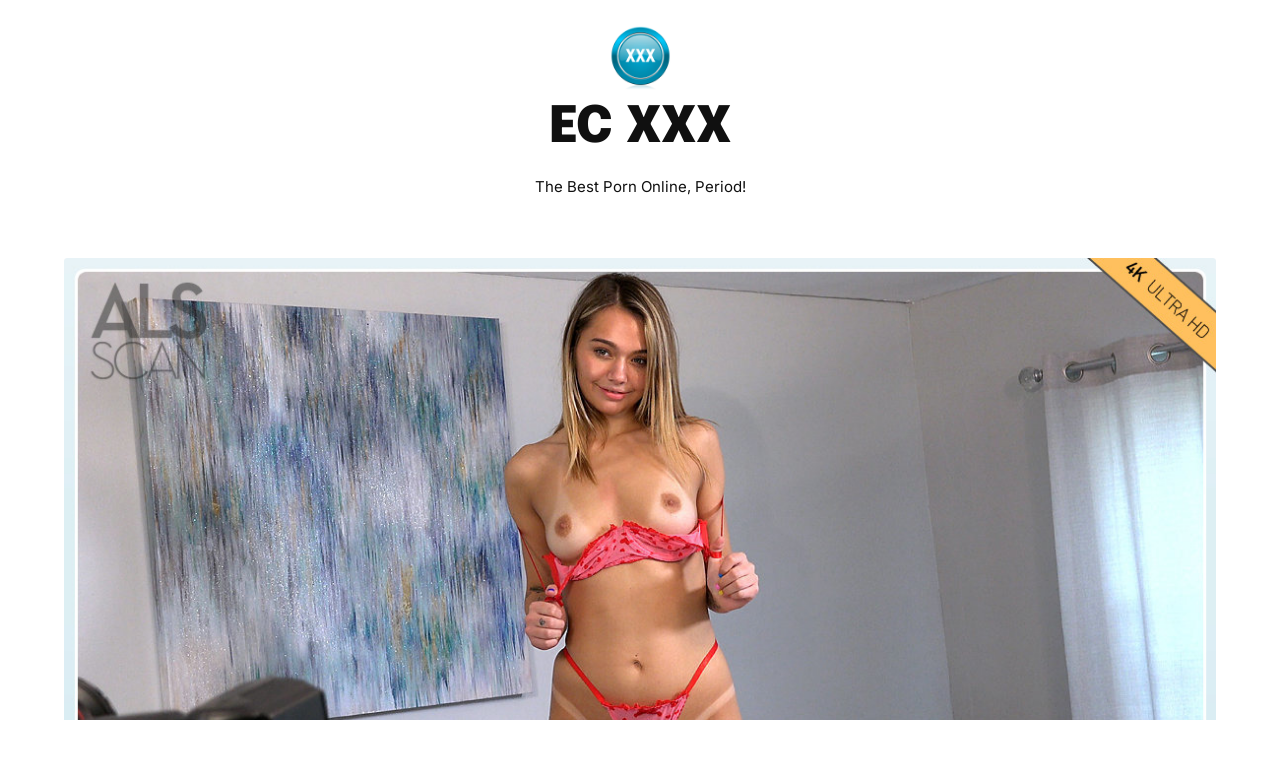

--- FILE ---
content_type: text/html; charset=UTF-8
request_url: https://elitecollision.net/mia-kay-polka-hearted-bts-alsscan-com-full-porn-video-2024/
body_size: 16508
content:
<!doctype html>
<html lang="en-US" prefix="og: https://ogp.me/ns#">

<head>
	<meta name="google-site-verification" content="ftJxolYRsyDEknAPwTKqvLgekHOciPOnihVEjvLefSQ" />
	<meta charset="UTF-8">
	<meta name="viewport" content="width=device-width, initial-scale=1">
	<link rel="profile" href="https://gmpg.org/xfn/11">
	<script type="text/javascript">
/* <![CDATA[ */
(()=>{var e={};e.g=function(){if("object"==typeof globalThis)return globalThis;try{return this||new Function("return this")()}catch(e){if("object"==typeof window)return window}}(),function({ampUrl:n,isCustomizePreview:t,isAmpDevMode:r,noampQueryVarName:o,noampQueryVarValue:s,disabledStorageKey:i,mobileUserAgents:a,regexRegex:c}){if("undefined"==typeof sessionStorage)return;const d=new RegExp(c);if(!a.some((e=>{const n=e.match(d);return!(!n||!new RegExp(n[1],n[2]).test(navigator.userAgent))||navigator.userAgent.includes(e)})))return;e.g.addEventListener("DOMContentLoaded",(()=>{const e=document.getElementById("amp-mobile-version-switcher");if(!e)return;e.hidden=!1;const n=e.querySelector("a[href]");n&&n.addEventListener("click",(()=>{sessionStorage.removeItem(i)}))}));const g=r&&["paired-browsing-non-amp","paired-browsing-amp"].includes(window.name);if(sessionStorage.getItem(i)||t||g)return;const u=new URL(location.href),m=new URL(n);m.hash=u.hash,u.searchParams.has(o)&&s===u.searchParams.get(o)?sessionStorage.setItem(i,"1"):m.href!==u.href&&(window.stop(),location.replace(m.href))}({"ampUrl":"https:\/\/elitecollision.net\/mia-kay-polka-hearted-bts-alsscan-com-full-porn-video-2024\/?amp=1","noampQueryVarName":"noamp","noampQueryVarValue":"mobile","disabledStorageKey":"amp_mobile_redirect_disabled","mobileUserAgents":["Mobile","Android","Silk\/","Kindle","BlackBerry","Opera Mini","Opera Mobi"],"regexRegex":"^\\/((?:.|\n)+)\\/([i]*)$","isCustomizePreview":false,"isAmpDevMode":false})})();
/* ]]> */
</script>

<!-- Search Engine Optimization by Rank Math - https://rankmath.com/ -->
<title>Mia Kay – Polka Hearted BTS – AlsScan.com - EC XXX</title>
<meta name="description" content="Mia Kay – Polka Hearted BTS – AlsScan.com Yet Another AlsScan Mia Kay Porn Update. See it first on EliteCollision.net Pornstars &gt; Mia Kay Channel &gt; Als"/>
<meta name="robots" content="index, follow, max-snippet:-1, max-video-preview:-1, max-image-preview:large"/>
<link rel="canonical" href="https://elitecollision.net/mia-kay-polka-hearted-bts-alsscan-com-full-porn-video-2024/" />
<meta property="og:locale" content="en_US" />
<meta property="og:type" content="article" />
<meta property="og:title" content="Mia Kay – Polka Hearted BTS – AlsScan.com - EC XXX" />
<meta property="og:description" content="Mia Kay – Polka Hearted BTS – AlsScan.com Yet Another AlsScan Mia Kay Porn Update. See it first on EliteCollision.net Pornstars &gt; Mia Kay Channel &gt; Als" />
<meta property="og:url" content="https://elitecollision.net/mia-kay-polka-hearted-bts-alsscan-com-full-porn-video-2024/" />
<meta property="og:site_name" content="Elite Collision XXX" />
<meta property="article:tag" content="Upcoming &amp; New Porn" />
<meta property="article:section" content="Als Scan" />
<meta property="og:image" content="https://elitecollision.net/wp-content/uploads/2024/03/wide_0A1F48B35280AC446539EA202CB35804.jpg" />
<meta property="og:image:secure_url" content="https://elitecollision.net/wp-content/uploads/2024/03/wide_0A1F48B35280AC446539EA202CB35804.jpg" />
<meta property="og:image:width" content="1170" />
<meta property="og:image:height" content="658" />
<meta property="og:image:alt" content="Mia Kay – Polka Hearted BTS – AlsScan.com" />
<meta property="og:image:type" content="image/jpeg" />
<meta property="article:published_time" content="2024-03-14T19:15:58+00:00" />
<meta name="twitter:card" content="summary_large_image" />
<meta name="twitter:title" content="Mia Kay – Polka Hearted BTS – AlsScan.com - EC XXX" />
<meta name="twitter:description" content="Mia Kay – Polka Hearted BTS – AlsScan.com Yet Another AlsScan Mia Kay Porn Update. See it first on EliteCollision.net Pornstars &gt; Mia Kay Channel &gt; Als" />
<meta name="twitter:image" content="https://elitecollision.net/wp-content/uploads/2024/03/wide_0A1F48B35280AC446539EA202CB35804.jpg" />
<meta name="twitter:label1" content="Written by" />
<meta name="twitter:data1" content="ECXXX" />
<meta name="twitter:label2" content="Time to read" />
<meta name="twitter:data2" content="Less than a minute" />
<script type="application/ld+json" class="rank-math-schema">{"@context":"https://schema.org","@graph":[{"@type":["Person","Organization"],"@id":"https://elitecollision.net/#person","name":"wpadmin","logo":{"@type":"ImageObject","@id":"https://elitecollision.net/#logo","url":"https://elitecollision.net/wp-content/uploads/2024/04/ecxxx-150x150.webp","contentUrl":"https://elitecollision.net/wp-content/uploads/2024/04/ecxxx-150x150.webp","caption":"Elite Collision XXX","inLanguage":"en-US"},"image":{"@type":"ImageObject","@id":"https://elitecollision.net/#logo","url":"https://elitecollision.net/wp-content/uploads/2024/04/ecxxx-150x150.webp","contentUrl":"https://elitecollision.net/wp-content/uploads/2024/04/ecxxx-150x150.webp","caption":"Elite Collision XXX","inLanguage":"en-US"}},{"@type":"WebSite","@id":"https://elitecollision.net/#website","url":"https://elitecollision.net","name":"Elite Collision XXX","alternateName":"The Best Porn Online","publisher":{"@id":"https://elitecollision.net/#person"},"inLanguage":"en-US"},{"@type":"ImageObject","@id":"https://elitecollision.net/wp-content/uploads/2024/03/wide_0A1F48B35280AC446539EA202CB35804.jpg","url":"https://elitecollision.net/wp-content/uploads/2024/03/wide_0A1F48B35280AC446539EA202CB35804.jpg","width":"1170","height":"658","inLanguage":"en-US"},{"@type":"WebPage","@id":"https://elitecollision.net/mia-kay-polka-hearted-bts-alsscan-com-full-porn-video-2024/#webpage","url":"https://elitecollision.net/mia-kay-polka-hearted-bts-alsscan-com-full-porn-video-2024/","name":"Mia Kay \u2013 Polka Hearted BTS \u2013 AlsScan.com - EC XXX","datePublished":"2024-03-14T19:15:58+00:00","dateModified":"2024-03-14T19:15:58+00:00","isPartOf":{"@id":"https://elitecollision.net/#website"},"primaryImageOfPage":{"@id":"https://elitecollision.net/wp-content/uploads/2024/03/wide_0A1F48B35280AC446539EA202CB35804.jpg"},"inLanguage":"en-US"},{"@type":"Person","@id":"https://elitecollision.net/author/wpadmin/","name":"ECXXX","url":"https://elitecollision.net/author/wpadmin/","image":{"@type":"ImageObject","@id":"https://secure.gravatar.com/avatar/3e05d2dc632cb26667e8e51ba26d51dcbf2656791a87d264bedc0401a55f940b?s=96&amp;d=mm&amp;r=g","url":"https://secure.gravatar.com/avatar/3e05d2dc632cb26667e8e51ba26d51dcbf2656791a87d264bedc0401a55f940b?s=96&amp;d=mm&amp;r=g","caption":"ECXXX","inLanguage":"en-US"},"sameAs":["http://elitecollision.net"]},{"@type":"BlogPosting","headline":"Mia Kay \u2013 Polka Hearted BTS \u2013 AlsScan.com - EC XXX","datePublished":"2024-03-14T19:15:58+00:00","dateModified":"2024-03-14T19:15:58+00:00","articleSection":"Als Scan, ECXXX Porn, Mia Kay, New Porn","author":{"@id":"https://elitecollision.net/author/wpadmin/","name":"ECXXX"},"publisher":{"@id":"https://elitecollision.net/#person"},"description":"Mia Kay \u2013 Polka Hearted BTS \u2013 AlsScan.com Yet Another AlsScan Mia Kay Porn Update. See it first on EliteCollision.net Pornstars &gt; Mia Kay Channel &gt; Als","name":"Mia Kay \u2013 Polka Hearted BTS \u2013 AlsScan.com - EC XXX","@id":"https://elitecollision.net/mia-kay-polka-hearted-bts-alsscan-com-full-porn-video-2024/#richSnippet","isPartOf":{"@id":"https://elitecollision.net/mia-kay-polka-hearted-bts-alsscan-com-full-porn-video-2024/#webpage"},"image":{"@id":"https://elitecollision.net/wp-content/uploads/2024/03/wide_0A1F48B35280AC446539EA202CB35804.jpg"},"inLanguage":"en-US","mainEntityOfPage":{"@id":"https://elitecollision.net/mia-kay-polka-hearted-bts-alsscan-com-full-porn-video-2024/#webpage"}}]}</script>
<!-- /Rank Math WordPress SEO plugin -->

<link rel="alternate" type="application/rss+xml" title="EC XXX &raquo; Feed" href="https://elitecollision.net/feed/" />
<link rel="alternate" type="application/rss+xml" title="EC XXX &raquo; Comments Feed" href="https://elitecollision.net/comments/feed/" />
<link rel="alternate" title="oEmbed (JSON)" type="application/json+oembed" href="https://elitecollision.net/wp-json/oembed/1.0/embed?url=https%3A%2F%2Felitecollision.net%2Fmia-kay-polka-hearted-bts-alsscan-com-full-porn-video-2024%2F" />
<link rel="alternate" title="oEmbed (XML)" type="text/xml+oembed" href="https://elitecollision.net/wp-json/oembed/1.0/embed?url=https%3A%2F%2Felitecollision.net%2Fmia-kay-polka-hearted-bts-alsscan-com-full-porn-video-2024%2F&#038;format=xml" />
<style id='wp-img-auto-sizes-contain-inline-css' type='text/css'>
img:is([sizes=auto i],[sizes^="auto," i]){contain-intrinsic-size:3000px 1500px}
/*# sourceURL=wp-img-auto-sizes-contain-inline-css */
</style>
<link rel='stylesheet' id='pt-cv-public-style-css' href='https://elitecollision.net/wp-content/plugins/content-views-query-and-display-post-page/public/assets/css/cv.css?ver=3.7.0' type='text/css' media='all' />
<style id='wp-emoji-styles-inline-css' type='text/css'>

	img.wp-smiley, img.emoji {
		display: inline !important;
		border: none !important;
		box-shadow: none !important;
		height: 1em !important;
		width: 1em !important;
		margin: 0 0.07em !important;
		vertical-align: -0.1em !important;
		background: none !important;
		padding: 0 !important;
	}
/*# sourceURL=wp-emoji-styles-inline-css */
</style>
<style id='wp-block-library-inline-css' type='text/css'>
:root{--wp-block-synced-color:#7a00df;--wp-block-synced-color--rgb:122,0,223;--wp-bound-block-color:var(--wp-block-synced-color);--wp-editor-canvas-background:#ddd;--wp-admin-theme-color:#007cba;--wp-admin-theme-color--rgb:0,124,186;--wp-admin-theme-color-darker-10:#006ba1;--wp-admin-theme-color-darker-10--rgb:0,107,160.5;--wp-admin-theme-color-darker-20:#005a87;--wp-admin-theme-color-darker-20--rgb:0,90,135;--wp-admin-border-width-focus:2px}@media (min-resolution:192dpi){:root{--wp-admin-border-width-focus:1.5px}}.wp-element-button{cursor:pointer}:root .has-very-light-gray-background-color{background-color:#eee}:root .has-very-dark-gray-background-color{background-color:#313131}:root .has-very-light-gray-color{color:#eee}:root .has-very-dark-gray-color{color:#313131}:root .has-vivid-green-cyan-to-vivid-cyan-blue-gradient-background{background:linear-gradient(135deg,#00d084,#0693e3)}:root .has-purple-crush-gradient-background{background:linear-gradient(135deg,#34e2e4,#4721fb 50%,#ab1dfe)}:root .has-hazy-dawn-gradient-background{background:linear-gradient(135deg,#faaca8,#dad0ec)}:root .has-subdued-olive-gradient-background{background:linear-gradient(135deg,#fafae1,#67a671)}:root .has-atomic-cream-gradient-background{background:linear-gradient(135deg,#fdd79a,#004a59)}:root .has-nightshade-gradient-background{background:linear-gradient(135deg,#330968,#31cdcf)}:root .has-midnight-gradient-background{background:linear-gradient(135deg,#020381,#2874fc)}:root{--wp--preset--font-size--normal:16px;--wp--preset--font-size--huge:42px}.has-regular-font-size{font-size:1em}.has-larger-font-size{font-size:2.625em}.has-normal-font-size{font-size:var(--wp--preset--font-size--normal)}.has-huge-font-size{font-size:var(--wp--preset--font-size--huge)}.has-text-align-center{text-align:center}.has-text-align-left{text-align:left}.has-text-align-right{text-align:right}.has-fit-text{white-space:nowrap!important}#end-resizable-editor-section{display:none}.aligncenter{clear:both}.items-justified-left{justify-content:flex-start}.items-justified-center{justify-content:center}.items-justified-right{justify-content:flex-end}.items-justified-space-between{justify-content:space-between}.screen-reader-text{border:0;clip-path:inset(50%);height:1px;margin:-1px;overflow:hidden;padding:0;position:absolute;width:1px;word-wrap:normal!important}.screen-reader-text:focus{background-color:#ddd;clip-path:none;color:#444;display:block;font-size:1em;height:auto;left:5px;line-height:normal;padding:15px 23px 14px;text-decoration:none;top:5px;width:auto;z-index:100000}html :where(.has-border-color){border-style:solid}html :where([style*=border-top-color]){border-top-style:solid}html :where([style*=border-right-color]){border-right-style:solid}html :where([style*=border-bottom-color]){border-bottom-style:solid}html :where([style*=border-left-color]){border-left-style:solid}html :where([style*=border-width]){border-style:solid}html :where([style*=border-top-width]){border-top-style:solid}html :where([style*=border-right-width]){border-right-style:solid}html :where([style*=border-bottom-width]){border-bottom-style:solid}html :where([style*=border-left-width]){border-left-style:solid}html :where(img[class*=wp-image-]){height:auto;max-width:100%}:where(figure){margin:0 0 1em}html :where(.is-position-sticky){--wp-admin--admin-bar--position-offset:var(--wp-admin--admin-bar--height,0px)}@media screen and (max-width:600px){html :where(.is-position-sticky){--wp-admin--admin-bar--position-offset:0px}}

/*# sourceURL=wp-block-library-inline-css */
</style><style id='wp-block-heading-inline-css' type='text/css'>
h1:where(.wp-block-heading).has-background,h2:where(.wp-block-heading).has-background,h3:where(.wp-block-heading).has-background,h4:where(.wp-block-heading).has-background,h5:where(.wp-block-heading).has-background,h6:where(.wp-block-heading).has-background{padding:1.25em 2.375em}h1.has-text-align-left[style*=writing-mode]:where([style*=vertical-lr]),h1.has-text-align-right[style*=writing-mode]:where([style*=vertical-rl]),h2.has-text-align-left[style*=writing-mode]:where([style*=vertical-lr]),h2.has-text-align-right[style*=writing-mode]:where([style*=vertical-rl]),h3.has-text-align-left[style*=writing-mode]:where([style*=vertical-lr]),h3.has-text-align-right[style*=writing-mode]:where([style*=vertical-rl]),h4.has-text-align-left[style*=writing-mode]:where([style*=vertical-lr]),h4.has-text-align-right[style*=writing-mode]:where([style*=vertical-rl]),h5.has-text-align-left[style*=writing-mode]:where([style*=vertical-lr]),h5.has-text-align-right[style*=writing-mode]:where([style*=vertical-rl]),h6.has-text-align-left[style*=writing-mode]:where([style*=vertical-lr]),h6.has-text-align-right[style*=writing-mode]:where([style*=vertical-rl]){rotate:180deg}
/*# sourceURL=https://elitecollision.net/wp-includes/blocks/heading/style.min.css */
</style>
<style id='wp-block-latest-posts-inline-css' type='text/css'>
.wp-block-latest-posts{box-sizing:border-box}.wp-block-latest-posts.alignleft{margin-right:2em}.wp-block-latest-posts.alignright{margin-left:2em}.wp-block-latest-posts.wp-block-latest-posts__list{list-style:none}.wp-block-latest-posts.wp-block-latest-posts__list li{clear:both;overflow-wrap:break-word}.wp-block-latest-posts.is-grid{display:flex;flex-wrap:wrap}.wp-block-latest-posts.is-grid li{margin:0 1.25em 1.25em 0;width:100%}@media (min-width:600px){.wp-block-latest-posts.columns-2 li{width:calc(50% - .625em)}.wp-block-latest-posts.columns-2 li:nth-child(2n){margin-right:0}.wp-block-latest-posts.columns-3 li{width:calc(33.33333% - .83333em)}.wp-block-latest-posts.columns-3 li:nth-child(3n){margin-right:0}.wp-block-latest-posts.columns-4 li{width:calc(25% - .9375em)}.wp-block-latest-posts.columns-4 li:nth-child(4n){margin-right:0}.wp-block-latest-posts.columns-5 li{width:calc(20% - 1em)}.wp-block-latest-posts.columns-5 li:nth-child(5n){margin-right:0}.wp-block-latest-posts.columns-6 li{width:calc(16.66667% - 1.04167em)}.wp-block-latest-posts.columns-6 li:nth-child(6n){margin-right:0}}:root :where(.wp-block-latest-posts.is-grid){padding:0}:root :where(.wp-block-latest-posts.wp-block-latest-posts__list){padding-left:0}.wp-block-latest-posts__post-author,.wp-block-latest-posts__post-date{display:block;font-size:.8125em}.wp-block-latest-posts__post-excerpt,.wp-block-latest-posts__post-full-content{margin-bottom:1em;margin-top:.5em}.wp-block-latest-posts__featured-image a{display:inline-block}.wp-block-latest-posts__featured-image img{height:auto;max-width:100%;width:auto}.wp-block-latest-posts__featured-image.alignleft{float:left;margin-right:1em}.wp-block-latest-posts__featured-image.alignright{float:right;margin-left:1em}.wp-block-latest-posts__featured-image.aligncenter{margin-bottom:1em;text-align:center}
/*# sourceURL=https://elitecollision.net/wp-includes/blocks/latest-posts/style.min.css */
</style>
<style id='wp-block-group-inline-css' type='text/css'>
.wp-block-group{box-sizing:border-box}:where(.wp-block-group.wp-block-group-is-layout-constrained){position:relative}
/*# sourceURL=https://elitecollision.net/wp-includes/blocks/group/style.min.css */
</style>
<style id='global-styles-inline-css' type='text/css'>
:root{--wp--preset--aspect-ratio--square: 1;--wp--preset--aspect-ratio--4-3: 4/3;--wp--preset--aspect-ratio--3-4: 3/4;--wp--preset--aspect-ratio--3-2: 3/2;--wp--preset--aspect-ratio--2-3: 2/3;--wp--preset--aspect-ratio--16-9: 16/9;--wp--preset--aspect-ratio--9-16: 9/16;--wp--preset--color--black: #000000;--wp--preset--color--cyan-bluish-gray: #abb8c3;--wp--preset--color--white: #ffffff;--wp--preset--color--pale-pink: #f78da7;--wp--preset--color--vivid-red: #cf2e2e;--wp--preset--color--luminous-vivid-orange: #ff6900;--wp--preset--color--luminous-vivid-amber: #fcb900;--wp--preset--color--light-green-cyan: #7bdcb5;--wp--preset--color--vivid-green-cyan: #00d084;--wp--preset--color--pale-cyan-blue: #8ed1fc;--wp--preset--color--vivid-cyan-blue: #0693e3;--wp--preset--color--vivid-purple: #9b51e0;--wp--preset--gradient--vivid-cyan-blue-to-vivid-purple: linear-gradient(135deg,rgb(6,147,227) 0%,rgb(155,81,224) 100%);--wp--preset--gradient--light-green-cyan-to-vivid-green-cyan: linear-gradient(135deg,rgb(122,220,180) 0%,rgb(0,208,130) 100%);--wp--preset--gradient--luminous-vivid-amber-to-luminous-vivid-orange: linear-gradient(135deg,rgb(252,185,0) 0%,rgb(255,105,0) 100%);--wp--preset--gradient--luminous-vivid-orange-to-vivid-red: linear-gradient(135deg,rgb(255,105,0) 0%,rgb(207,46,46) 100%);--wp--preset--gradient--very-light-gray-to-cyan-bluish-gray: linear-gradient(135deg,rgb(238,238,238) 0%,rgb(169,184,195) 100%);--wp--preset--gradient--cool-to-warm-spectrum: linear-gradient(135deg,rgb(74,234,220) 0%,rgb(151,120,209) 20%,rgb(207,42,186) 40%,rgb(238,44,130) 60%,rgb(251,105,98) 80%,rgb(254,248,76) 100%);--wp--preset--gradient--blush-light-purple: linear-gradient(135deg,rgb(255,206,236) 0%,rgb(152,150,240) 100%);--wp--preset--gradient--blush-bordeaux: linear-gradient(135deg,rgb(254,205,165) 0%,rgb(254,45,45) 50%,rgb(107,0,62) 100%);--wp--preset--gradient--luminous-dusk: linear-gradient(135deg,rgb(255,203,112) 0%,rgb(199,81,192) 50%,rgb(65,88,208) 100%);--wp--preset--gradient--pale-ocean: linear-gradient(135deg,rgb(255,245,203) 0%,rgb(182,227,212) 50%,rgb(51,167,181) 100%);--wp--preset--gradient--electric-grass: linear-gradient(135deg,rgb(202,248,128) 0%,rgb(113,206,126) 100%);--wp--preset--gradient--midnight: linear-gradient(135deg,rgb(2,3,129) 0%,rgb(40,116,252) 100%);--wp--preset--font-size--small: 13px;--wp--preset--font-size--medium: 20px;--wp--preset--font-size--large: 36px;--wp--preset--font-size--x-large: 42px;--wp--preset--spacing--20: 0.44rem;--wp--preset--spacing--30: 0.67rem;--wp--preset--spacing--40: 1rem;--wp--preset--spacing--50: 1.5rem;--wp--preset--spacing--60: 2.25rem;--wp--preset--spacing--70: 3.38rem;--wp--preset--spacing--80: 5.06rem;--wp--preset--shadow--natural: 6px 6px 9px rgba(0, 0, 0, 0.2);--wp--preset--shadow--deep: 12px 12px 50px rgba(0, 0, 0, 0.4);--wp--preset--shadow--sharp: 6px 6px 0px rgba(0, 0, 0, 0.2);--wp--preset--shadow--outlined: 6px 6px 0px -3px rgb(255, 255, 255), 6px 6px rgb(0, 0, 0);--wp--preset--shadow--crisp: 6px 6px 0px rgb(0, 0, 0);}:where(.is-layout-flex){gap: 0.5em;}:where(.is-layout-grid){gap: 0.5em;}body .is-layout-flex{display: flex;}.is-layout-flex{flex-wrap: wrap;align-items: center;}.is-layout-flex > :is(*, div){margin: 0;}body .is-layout-grid{display: grid;}.is-layout-grid > :is(*, div){margin: 0;}:where(.wp-block-columns.is-layout-flex){gap: 2em;}:where(.wp-block-columns.is-layout-grid){gap: 2em;}:where(.wp-block-post-template.is-layout-flex){gap: 1.25em;}:where(.wp-block-post-template.is-layout-grid){gap: 1.25em;}.has-black-color{color: var(--wp--preset--color--black) !important;}.has-cyan-bluish-gray-color{color: var(--wp--preset--color--cyan-bluish-gray) !important;}.has-white-color{color: var(--wp--preset--color--white) !important;}.has-pale-pink-color{color: var(--wp--preset--color--pale-pink) !important;}.has-vivid-red-color{color: var(--wp--preset--color--vivid-red) !important;}.has-luminous-vivid-orange-color{color: var(--wp--preset--color--luminous-vivid-orange) !important;}.has-luminous-vivid-amber-color{color: var(--wp--preset--color--luminous-vivid-amber) !important;}.has-light-green-cyan-color{color: var(--wp--preset--color--light-green-cyan) !important;}.has-vivid-green-cyan-color{color: var(--wp--preset--color--vivid-green-cyan) !important;}.has-pale-cyan-blue-color{color: var(--wp--preset--color--pale-cyan-blue) !important;}.has-vivid-cyan-blue-color{color: var(--wp--preset--color--vivid-cyan-blue) !important;}.has-vivid-purple-color{color: var(--wp--preset--color--vivid-purple) !important;}.has-black-background-color{background-color: var(--wp--preset--color--black) !important;}.has-cyan-bluish-gray-background-color{background-color: var(--wp--preset--color--cyan-bluish-gray) !important;}.has-white-background-color{background-color: var(--wp--preset--color--white) !important;}.has-pale-pink-background-color{background-color: var(--wp--preset--color--pale-pink) !important;}.has-vivid-red-background-color{background-color: var(--wp--preset--color--vivid-red) !important;}.has-luminous-vivid-orange-background-color{background-color: var(--wp--preset--color--luminous-vivid-orange) !important;}.has-luminous-vivid-amber-background-color{background-color: var(--wp--preset--color--luminous-vivid-amber) !important;}.has-light-green-cyan-background-color{background-color: var(--wp--preset--color--light-green-cyan) !important;}.has-vivid-green-cyan-background-color{background-color: var(--wp--preset--color--vivid-green-cyan) !important;}.has-pale-cyan-blue-background-color{background-color: var(--wp--preset--color--pale-cyan-blue) !important;}.has-vivid-cyan-blue-background-color{background-color: var(--wp--preset--color--vivid-cyan-blue) !important;}.has-vivid-purple-background-color{background-color: var(--wp--preset--color--vivid-purple) !important;}.has-black-border-color{border-color: var(--wp--preset--color--black) !important;}.has-cyan-bluish-gray-border-color{border-color: var(--wp--preset--color--cyan-bluish-gray) !important;}.has-white-border-color{border-color: var(--wp--preset--color--white) !important;}.has-pale-pink-border-color{border-color: var(--wp--preset--color--pale-pink) !important;}.has-vivid-red-border-color{border-color: var(--wp--preset--color--vivid-red) !important;}.has-luminous-vivid-orange-border-color{border-color: var(--wp--preset--color--luminous-vivid-orange) !important;}.has-luminous-vivid-amber-border-color{border-color: var(--wp--preset--color--luminous-vivid-amber) !important;}.has-light-green-cyan-border-color{border-color: var(--wp--preset--color--light-green-cyan) !important;}.has-vivid-green-cyan-border-color{border-color: var(--wp--preset--color--vivid-green-cyan) !important;}.has-pale-cyan-blue-border-color{border-color: var(--wp--preset--color--pale-cyan-blue) !important;}.has-vivid-cyan-blue-border-color{border-color: var(--wp--preset--color--vivid-cyan-blue) !important;}.has-vivid-purple-border-color{border-color: var(--wp--preset--color--vivid-purple) !important;}.has-vivid-cyan-blue-to-vivid-purple-gradient-background{background: var(--wp--preset--gradient--vivid-cyan-blue-to-vivid-purple) !important;}.has-light-green-cyan-to-vivid-green-cyan-gradient-background{background: var(--wp--preset--gradient--light-green-cyan-to-vivid-green-cyan) !important;}.has-luminous-vivid-amber-to-luminous-vivid-orange-gradient-background{background: var(--wp--preset--gradient--luminous-vivid-amber-to-luminous-vivid-orange) !important;}.has-luminous-vivid-orange-to-vivid-red-gradient-background{background: var(--wp--preset--gradient--luminous-vivid-orange-to-vivid-red) !important;}.has-very-light-gray-to-cyan-bluish-gray-gradient-background{background: var(--wp--preset--gradient--very-light-gray-to-cyan-bluish-gray) !important;}.has-cool-to-warm-spectrum-gradient-background{background: var(--wp--preset--gradient--cool-to-warm-spectrum) !important;}.has-blush-light-purple-gradient-background{background: var(--wp--preset--gradient--blush-light-purple) !important;}.has-blush-bordeaux-gradient-background{background: var(--wp--preset--gradient--blush-bordeaux) !important;}.has-luminous-dusk-gradient-background{background: var(--wp--preset--gradient--luminous-dusk) !important;}.has-pale-ocean-gradient-background{background: var(--wp--preset--gradient--pale-ocean) !important;}.has-electric-grass-gradient-background{background: var(--wp--preset--gradient--electric-grass) !important;}.has-midnight-gradient-background{background: var(--wp--preset--gradient--midnight) !important;}.has-small-font-size{font-size: var(--wp--preset--font-size--small) !important;}.has-medium-font-size{font-size: var(--wp--preset--font-size--medium) !important;}.has-large-font-size{font-size: var(--wp--preset--font-size--large) !important;}.has-x-large-font-size{font-size: var(--wp--preset--font-size--x-large) !important;}
/*# sourceURL=global-styles-inline-css */
</style>

<style id='classic-theme-styles-inline-css' type='text/css'>
/*! This file is auto-generated */
.wp-block-button__link{color:#fff;background-color:#32373c;border-radius:9999px;box-shadow:none;text-decoration:none;padding:calc(.667em + 2px) calc(1.333em + 2px);font-size:1.125em}.wp-block-file__button{background:#32373c;color:#fff;text-decoration:none}
/*# sourceURL=/wp-includes/css/classic-themes.min.css */
</style>
<link rel='stylesheet' id='scandinavian-sky-parent-style-css' href='https://elitecollision.net/wp-content/themes/petite-stories/style.css?ver=6.9' type='text/css' media='all' />
<link rel='stylesheet' id='scandinavian-sky-fonts-css' href='https://elitecollision.net/wp-content/fonts/79830a9a0c5367eaa7d07c979701e4e2.css?ver=1.0' type='text/css' media='all' />
<link rel='stylesheet' id='petite-stories-font-awesome-css' href='https://elitecollision.net/wp-content/themes/petite-stories/css/font-awesome.min.css?ver=6.9' type='text/css' media='all' />
<link rel='stylesheet' id='petite-stories-style-css' href='https://elitecollision.net/wp-content/themes/scandinavian-sky/style.css?ver=6.9' type='text/css' media='all' />
<script type="text/javascript" src="https://elitecollision.net/wp-includes/js/jquery/jquery.min.js?ver=3.7.1" id="jquery-core-js"></script>
<script type="text/javascript" src="https://elitecollision.net/wp-includes/js/jquery/jquery-migrate.min.js?ver=3.4.1" id="jquery-migrate-js"></script>
<script type="text/javascript" src="https://elitecollision.net/wp-content/themes/petite-stories/js/lib/colcade.js?ver=1.3" id="petite-stories-colcade-masonry-js"></script>
<link rel="https://api.w.org/" href="https://elitecollision.net/wp-json/" /><link rel="alternate" title="JSON" type="application/json" href="https://elitecollision.net/wp-json/wp/v2/posts/24349" /><link rel="EditURI" type="application/rsd+xml" title="RSD" href="https://elitecollision.net/xmlrpc.php?rsd" />
<meta name="generator" content="WordPress 6.9" />
<link rel='shortlink' href='https://elitecollision.net/?p=24349' />
<link rel="alternate" type="text/html" media="only screen and (max-width: 640px)" href="https://elitecollision.net/mia-kay-polka-hearted-bts-alsscan-com-full-porn-video-2024/?amp=1">		<style type="text/css">
			/** BACKGROUND BOX FOR NAVIGATION */
			body.blog header.site-header::before,
			body.post-template-default.single.single-post.single-format-standard header.site-header::before {
				content: "";
				height: 300px;
				position: absolute;
				top: 100%;
				left: 0;
				width: 100%;
				background-color: var(--petite-stories-secondary);
				z-index: -99;
			}

			@media screen and (max-width: 700px) {

				body.blog header.site-header::before,
				body.post-template-default.single.single-post.single-format-standard header.site-header::before {
					height: 140px;
					margin-top: -1px;
				}
			}

						/** */

			.content-wrap.navigation-layout-large {
				width: 1480px;
				padding: 0;
			}

			.header-content-container.navigation-layout-large {
				padding: 25px 0 20px;
			}

			.header-content-author-container,
			.header-content-some-container {
				display: flex;
				align-items: center;
				min-width: 300px;
				max-width: 300px;
			}

			.header-content-some-container {
				justify-content: right;
			}

			.header-content-some-container a {
				text-align: center;
			}

			.logo-container.navigation-layout-large {
				text-align: center;
				width: 100%;
				max-width: calc(100% - 600px);
				padding: 0 10px;
			}

			.header-author-container-img-wrapper {
				min-width: 60px;
				min-height: 60px;
				max-width: 60px;
				max-height: 60px;
				margin-right: 10px;
				border-radius: 50%;
				border-style: solid;
				border-width: 2px;
				border-color: var(--petite-stories-primary);
				overflow: hidden;
				background-size: contain;
				background-repeat: no-repeat;
				background-position: center;
			}

			.header-author-container-text-wrapper .header-author-name {
				display: block;
				font-size: 22px;
				font-weight: 500;
				font-family: 'Pacifico', lato, helvetica;
				color: var(--petite-stories-dark-2);
			}

			.header-author-container-text-wrapper .header-author-tagline {
				margin: 0;
				font-weight: 500;
				font-size: 14px;
				display: block;
				color: var(--petite-stories-light-3);
				font-style: italic;
			}

			.logo-container a.custom-logo-link {
				margin-top: 0px;
			}

			.navigation-layout-large .site-title {
				font-size: 40px;
				margin: 0 0 15px 0;
			}

			p.logodescription {
				margin-top: 0;
			}

			.header-content-some-container a {
				background-color: var(--petite-stories-primary);
				border-radius: 25px;
				padding: 15px 25px;
				font-family: 'Poppins';
				font-weight: 600;
				font-size: 13px;
				text-decoration: none;
				display: inline-block;
				-webkit-transition: 0.2s all;
				-o-transition: 0.2s all;
				transition: 0.2s all;
			}

			.header-content-some-container a:hover {
				background-color: var(--petite-stories-primary-dark);
			}

			.navigation-layout-large .center-main-menu {
				max-width: 100%;
			}

			.navigation-layout-large .center-main-menu .pmenu {
				text-align: center;
				float: none;
			}

			.navigation-layout-large .center-main-menu .wc-nav-content {
				justify-content: center;
			}


			.custom-logo-link img {
				width: auto;
				max-height: 65px;
			}

			.add-blog-to-sidebar .all-blog-articles .blogposts-list {
				width: 100%;
				max-width: 100%;
			}

			.petite-stories-colcade-column {
				-webkit-box-flex: 1;
				-webkit-flex-grow: 1;
				-ms-flex-positive: 1;
				flex-grow: 1;
				margin-right: 2%;
			}

			.petite-stories-colcade-column.petite-stories-colcade-last {
				margin-right: 0;
			}

			.petite-stories-colcade-column {
				max-width: 31%;
			}

			@media screen and (max-width: 1024px) {
				.petite-stories-colcade-column {
					max-width: 48%;
				}

				.petite-stories-colcade-column.petite-stories-colcade-last {
					display: none;
				}
			}

			@media screen and (max-width: 600px) {
				.petite-stories-colcade-column {
					max-width: 100%;
				}

				.petite-stories-colcade-column:not(.petite-stories-colcade-first) {
					display: none !important;
				}

				.petite-stories-colcade-column.petite-stories-colcade-first {
					display: block !important;
				}
			}

			.blogposts-list .featured-thumbnail {
				border-radius: 8px;
				height: 500px;
				display: flex;
				align-items: center;
				justify-content: center;
				overflow: hidden;
			}

			.related-posts-posts .blogposts-list .featured-thumbnail {
				height: 300px;
			}

			.blogposts-list .featured-thumbnail img {
				z-index: 1;
				border-radius: 0;
				width: auto;
				height: auto;
				max-height: 100%;
			}

			.blogposts-list .featured-thumbnail .featured-img-category {
				z-index: 2;
			}

			.blogposts-list .featured-img-bg-blur {
				border-radius: 8px;
				width: 100%;
				height: 100%;
				position: absolute;
				top: 0;
				left: 0;
				background-size: cover;
				background-position: center;
				filter: blur(5px);
				opacity: .5;
			}

			.featured-thumbnail-cropped {
				position: relative;
				border-radius: 8px;
				min-height: 460px;
				display: flex;
				align-items: center;
				justify-content: center;
				overflow: hidden;
			}

			@media screen and (max-width: 1024px) {
				.featured-thumbnail-cropped {
					min-height: 300px;
				}
			}

			.featured-thumbnail-cropped img {
				width: auto;
				height: auto;
				max-height: 100%;
			}

			.featured-thumbnail-cropped .featured-img-bg-blur {
				border-radius: 8px;
				width: 100%;
				height: 100%;
				position: absolute;
				top: 0;
				left: 0;
				background-size: cover;
				background-position: center;
				filter: blur(5px);
				opacity: .5;
			}

			.featured-thumbnail-cropped img {
				z-index: 1;
			}

			
			/** COLOR SCHEME **/
			:root {
				--petite-stories-primary: #AFF1FF;
				--petite-stories-primary-dark: #9bd7e4;
				--petite-stories-secondary: #E9FBFF;
				--petite-stories-secondary-dark: #d8ecf1;
				--petite-stories-tertiary: #E9FBFF;
				--petite-stories-tertiary-dark: #d8ecf1;
				--petite-stories-foreground: #101010;
				--petite-stories-background: #ffffff;
				--petite-stories-light-1: #fafafa;
				--petite-stories-light-2: #efefef;
				--petite-stories-light-3: #a0816a;
				--petite-stories-dark-1: #717171;
				--petite-stories-dark-2: #646464;
				--petite-stories-dark-3: #ffc106;
			}

			/** COLOR SCHEME **/
		</style>
<link rel="amphtml" href="https://elitecollision.net/mia-kay-polka-hearted-bts-alsscan-com-full-porn-video-2024/?amp=1"><style>#amp-mobile-version-switcher{left:0;position:absolute;width:100%;z-index:100}#amp-mobile-version-switcher>a{background-color:#444;border:0;color:#eaeaea;display:block;font-family:-apple-system,BlinkMacSystemFont,Segoe UI,Roboto,Oxygen-Sans,Ubuntu,Cantarell,Helvetica Neue,sans-serif;font-size:16px;font-weight:600;padding:15px 0;text-align:center;-webkit-text-decoration:none;text-decoration:none}#amp-mobile-version-switcher>a:active,#amp-mobile-version-switcher>a:focus,#amp-mobile-version-switcher>a:hover{-webkit-text-decoration:underline;text-decoration:underline}</style><link rel="icon" href="https://elitecollision.net/wp-content/uploads/2024/04/cropped-ecxxx-1-32x32.webp" sizes="32x32" />
<link rel="icon" href="https://elitecollision.net/wp-content/uploads/2024/04/cropped-ecxxx-1-192x192.webp" sizes="192x192" />
<link rel="apple-touch-icon" href="https://elitecollision.net/wp-content/uploads/2024/04/cropped-ecxxx-1-180x180.webp" />
<meta name="msapplication-TileImage" content="https://elitecollision.net/wp-content/uploads/2024/04/cropped-ecxxx-1-270x270.webp" />
</head>

<body class="wp-singular post-template-default single single-post postid-24349 single-format-standard wp-custom-logo wp-theme-petite-stories wp-child-theme-scandinavian-sky masthead-fixed">
		<a class="skip-link screen-reader-text" href="#content">Skip to content</a>

	<header id="masthead" class="sheader site-header clearfix">
		        <nav id="primary-site-navigation" class="primary-menu main-navigation clearfix">
                        <div class="top-nav-wrapper">
                <div class="content-wrap navigation-layout-large">
                    <div class="header-content-container navigation-layout-large">
                        <div class="header-content-author-container">
                                                        <div class="header-author-container-text-wrapper">
                                <span class="header-author-name"></span>
                                <span class="header-author-tagline"></span>
                            </div>
                        </div>
                        <div class="logo-container navigation-layout-large">
                                                            <a href="https://elitecollision.net/" class="custom-logo-link" rel="home"><img width="600" height="600" src="https://elitecollision.net/wp-content/uploads/2024/04/ecxxx.webp" class="custom-logo" alt="EC XXX" decoding="async" fetchpriority="high" srcset="https://elitecollision.net/wp-content/uploads/2024/04/ecxxx.webp 600w, https://elitecollision.net/wp-content/uploads/2024/04/ecxxx-300x300.webp 300w, https://elitecollision.net/wp-content/uploads/2024/04/ecxxx-150x150.webp 150w" sizes="(max-width: 600px) 100vw, 600px" /></a>                                                        <a class="logofont site-title" href="https://elitecollision.net/" rel="home">EC XXX</a>
                                                            <p class="logodescription site-description">The Best Porn Online, Period!</p>
                                                    </div>
                        <div class="header-content-some-container">
                                                    </div>
                    </div>
                                    </div>
            </div>
        </nav>
		<div class="super-menu clearfix menu-offconvas-mobile-only">
			<div class="super-menu-inner">
				<div class="header-content-container">
					<div class="mob-logo-wrap">
													<div class="logo-container-img-wrapper">
																						<a href="https://elitecollision.net/" class="custom-logo-link" rel="home"><img width="600" height="600" src="https://elitecollision.net/wp-content/uploads/2024/04/ecxxx.webp" class="custom-logo" alt="EC XXX" decoding="async" srcset="https://elitecollision.net/wp-content/uploads/2024/04/ecxxx.webp 600w, https://elitecollision.net/wp-content/uploads/2024/04/ecxxx-300x300.webp 300w, https://elitecollision.net/wp-content/uploads/2024/04/ecxxx-150x150.webp 150w" sizes="(max-width: 600px) 100vw, 600px" /></a>																						<div class="logo-container-img-wrapper-text">
								
								<a class="logofont site-title" href="https://elitecollision.net/" rel="home">EC XXX</a>
																	<p class="logodescription site-description">The Best Porn Online, Period!</p>
								
																</div>
							</div>
											</div>


									</div>
			</div>
		</div>
	</header>

			<!-- Header img -->
				<!-- / Header img -->
	
	<div class="content-wrap">
		<!-- Upper widgets -->
				<!-- / Upper widgets -->
	</div>


	
<div id="content" class="site-content clearfix">     <div class="content-wrap">
                    <div class="featured-thumbnail">
                <div class="featured-thumbnail-cropped" >
                                            <span class="featured-img-bg-blur" style="background-image: url(https://elitecollision.net/wp-content/uploads/2024/03/wide_0A1F48B35280AC446539EA202CB35804.jpg)"></span>
                    <img width="1170" height="658" src="https://elitecollision.net/wp-content/uploads/2024/03/wide_0A1F48B35280AC446539EA202CB35804.jpg" class="attachment-petite-stories-noresize size-petite-stories-noresize wp-post-image" alt="" decoding="async" srcset="https://elitecollision.net/wp-content/uploads/2024/03/wide_0A1F48B35280AC446539EA202CB35804.jpg 1170w, https://elitecollision.net/wp-content/uploads/2024/03/wide_0A1F48B35280AC446539EA202CB35804-300x169.jpg 300w, https://elitecollision.net/wp-content/uploads/2024/03/wide_0A1F48B35280AC446539EA202CB35804-1024x576.jpg 1024w, https://elitecollision.net/wp-content/uploads/2024/03/wide_0A1F48B35280AC446539EA202CB35804-768x432.jpg 768w, https://elitecollision.net/wp-content/uploads/2024/03/wide_0A1F48B35280AC446539EA202CB35804-850x478.jpg 850w" sizes="(max-width: 1170px) 100vw, 1170px" />                </div>
            </div>
                

		        
<aside id="secondary" class="featured-sidebar blog-sidebar-wrapper widget-area">
    <section id="search-2" class="widget widget_search"><form role="search" method="get" class="search-form" action="https://elitecollision.net/">
				<label>
					<span class="screen-reader-text">Search for:</span>
					<input type="search" class="search-field" placeholder="Search &hellip;" value="" name="s" />
				</label>
				<input type="submit" class="search-submit" value="Search" />
			</form></section><section id="block-3" class="widget widget_block"><div class="wp-block-group"><div class="wp-block-group__inner-container is-layout-flow wp-block-group-is-layout-flow"><h2 class="wp-block-heading">New Porn Videos</h2><ul class="wp-block-latest-posts__list wp-block-latest-posts"><li><a class="wp-block-latest-posts__post-title" href="https://elitecollision.net/sakiko-takai-%e9%ab%98%e4%ba%95%e4%bd%90%e4%bc%8e%e5%ad%90-sakiko-2-girlsdelta-com-full-porn-video-2026/">Sakiko Takai 高井佐伎子 – SAKIKO 2 – GirlsDelta.com</a></li>
<li><a class="wp-block-latest-posts__post-title" href="https://elitecollision.net/dahlia-brcc1923-butt-bangin-barista-backroomcastingcouch-com-full-porn-video-2026/">Dahlia – BRCC1923 Butt Bangin’ Barista – BackroomCastingCouch.com</a></li>
<li><a class="wp-block-latest-posts__post-title" href="https://elitecollision.net/mutsuki-morii-%e5%ae%88%e5%b1%85%e7%9d%a6%e5%96%9c-mutsuki-girlsdelta-com-full-porn-video-2026/">Mutsuki Morii 守居睦喜 – MUTSUKI – GirlsDelta.com</a></li>
<li><a class="wp-block-latest-posts__post-title" href="https://elitecollision.net/nagi-wakamatsu-%e8%8b%a5%e6%9d%be%e5%87%aa-nagi-4-girlsdelta-com-full-porn-video-2026/">Nagi Wakamatsu 若松凪 – NAGI 4 – GirlsDelta.com</a></li>
<li><a class="wp-block-latest-posts__post-title" href="https://elitecollision.net/ava-ann-ecg2082-18-and-fresh-to-the-game-exploitedcollegegirls-com-full-porn-video-2026/">Ava Ann – ECG2082 18 and Fresh to the Game – ExploitedCollegeGirls.com</a></li>
</ul></div></div></section><section id="text-3" class="widget widget_text">			<div class="textwidget"><div class="pt-cv-wrapper">
<div class="pt-cv-view pt-cv-grid pt-cv-colsys" id="pt-cv-view-ac9d975h8d">
<div data-id="pt-cv-page-1" class="pt-cv-page" data-cvc="1">
<div class="col-md-12 col-sm-12 col-xs-12 pt-cv-content-item pt-cv-1-col" >
<div class='pt-cv-ifield'><a href="https://elitecollision.net/sakiko-takai-%e9%ab%98%e4%ba%95%e4%bd%90%e4%bc%8e%e5%ad%90-sakiko-2-girlsdelta-com-full-porn-video-2026/" class="_self pt-cv-href-thumbnail pt-cv-thumb-default" target="_self" ><img width="640" height="360" src="https://elitecollision.net/wp-content/uploads/2026/01/product_top-6-768x432.jpg" class="pt-cv-thumbnail" alt="" decoding="async" srcset="https://elitecollision.net/wp-content/uploads/2026/01/product_top-6-768x432.jpg 768w, https://elitecollision.net/wp-content/uploads/2026/01/product_top-6-300x169.jpg 300w, https://elitecollision.net/wp-content/uploads/2026/01/product_top-6.jpg 790w" sizes="(max-width: 640px) 100vw, 640px" /></a></div>
</div>
</div>
</div>
</div>
</div>
		</section><section id="f2-tagcloud-2" class="widget widget_f2-tagcloud"><div class="sidebar-headline-wrapper"><div class="sidebarlines-wrapper"><div class="widget-title-lines"></div></div><h4 class="widget-title">Popular XXX</h4></div><div class="tagcloud"><a href="https://elitecollision.net/category/puta-locura/" class="tag-cloud-link tag-link-4677 tag-link-position-1" style="font-size: 8.8275862068966pt;" aria-label="Puta Locura (340 items)">Puta Locura</a>
<a href="https://elitecollision.net/category/sex-mex-xxx/" class="tag-cloud-link tag-link-857 tag-link-position-2" style="font-size: 8.1724137931034pt;" aria-label="Sex Mex XXX (217 items)">Sex Mex XXX</a>
<a href="https://elitecollision.net/category/showy-beauty/" class="tag-cloud-link tag-link-630 tag-link-position-3" style="font-size: 8.4137931034483pt;" aria-label="Showy Beauty (255 items)">Showy Beauty</a>
<a href="https://elitecollision.net/category/in-the-crack/" class="tag-cloud-link tag-link-285 tag-link-position-4" style="font-size: 9.2758620689655pt;" aria-label="In The Crack (458 items)">In The Crack</a>
<a href="https://elitecollision.net/category/rk-shorts/" class="tag-cloud-link tag-link-280 tag-link-position-5" style="font-size: 8.8965517241379pt;" aria-label="RK Shorts (350 items)">RK Shorts</a>
<a href="https://elitecollision.net/category/zishy/" class="tag-cloud-link tag-link-4646 tag-link-position-6" style="font-size: 8.2758620689655pt;" aria-label="Zishy (235 items)">Zishy</a>
<a href="https://elitecollision.net/category/nubiles-net/" class="tag-cloud-link tag-link-3248 tag-link-position-7" style="font-size: 10.275862068966pt;" aria-label="Nubiles.net (888 items)">Nubiles.net</a>
<a href="https://elitecollision.net/category/black-tgirls/" class="tag-cloud-link tag-link-2466 tag-link-position-8" style="font-size: 8.7241379310345pt;" aria-label="Black TGirls (317 items)">Black TGirls</a>
<a href="https://elitecollision.net/category/hussie-pass/" class="tag-cloud-link tag-link-202 tag-link-position-9" style="font-size: 8.1379310344828pt;" aria-label="Hussie Pass (214 items)">Hussie Pass</a>
<a href="https://elitecollision.net/category/sex-art/" class="tag-cloud-link tag-link-542 tag-link-position-10" style="font-size: 8.3793103448276pt;" aria-label="Sex Art (253 items)">Sex Art</a>
<a href="https://elitecollision.net/category/tgirls-xxx/" class="tag-cloud-link tag-link-2488 tag-link-position-11" style="font-size: 8.3448275862069pt;" aria-label="TGirls XXX (242 items)">TGirls XXX</a>
<a href="https://elitecollision.net/category/met-art-x/" class="tag-cloud-link tag-link-532 tag-link-position-12" style="font-size: 8.5172413793103pt;" aria-label="MET Art X (277 items)">MET Art X</a>
<a href="https://elitecollision.net/category/met-art/" class="tag-cloud-link tag-link-523 tag-link-position-13" style="font-size: 9.7931034482759pt;" aria-label="MET Art (641 items)">MET Art</a>
<a href="https://elitecollision.net/category/grooby-girls/" class="tag-cloud-link tag-link-2225 tag-link-position-14" style="font-size: 8.8620689655172pt;" aria-label="Grooby Girls (345 items)">Grooby Girls</a>
<a href="https://elitecollision.net/category/score-land/" class="tag-cloud-link tag-link-3076 tag-link-position-15" style="font-size: 8.0689655172414pt;" aria-label="Score Land (205 items)">Score Land</a>
<a href="https://elitecollision.net/category/stunning-18/" class="tag-cloud-link tag-link-687 tag-link-position-16" style="font-size: 8.2068965517241pt;" aria-label="Stunning 18 (223 items)">Stunning 18</a>
<a href="https://elitecollision.net/category/new-porn/" class="tag-cloud-link tag-link-1 tag-link-position-17" style="font-size: 16pt;" aria-label="New Porn (40,672 items)">New Porn</a>
<a href="https://elitecollision.net/category/femout-xxx/" class="tag-cloud-link tag-link-2473 tag-link-position-18" style="font-size: 8.4137931034483pt;" aria-label="Femout XXX (258 items)">Femout XXX</a>
<a href="https://elitecollision.net/category/girls-out-west/" class="tag-cloud-link tag-link-326 tag-link-position-19" style="font-size: 9.0689655172414pt;" aria-label="Girls Out West (401 items)">Girls Out West</a>
<a href="https://elitecollision.net/category/ecxxx-porn/" class="tag-cloud-link tag-link-13 tag-link-position-20" style="font-size: 16pt;" aria-label="ECXXX Porn (40,671 items)">ECXXX Porn</a>
<a href="https://elitecollision.net/category/asian-tgirl/" class="tag-cloud-link tag-link-2220 tag-link-position-21" style="font-size: 8.6551724137931pt;" aria-label="Asian TGirl (298 items)">Asian TGirl</a>
<a href="https://elitecollision.net/category/bobs-tgirls/" class="tag-cloud-link tag-link-2224 tag-link-position-22" style="font-size: 8.7586206896552pt;" aria-label="Bobs TGirls (319 items)">Bobs TGirls</a>
<a href="https://elitecollision.net/category/life-selector/" class="tag-cloud-link tag-link-33 tag-link-position-23" style="font-size: 8.8965517241379pt;" aria-label="Life Selector (351 items)">Life Selector</a>
<a href="https://elitecollision.net/category/adult-time/" class="tag-cloud-link tag-link-161 tag-link-position-24" style="font-size: 8.7241379310345pt;" aria-label="Adult Time (312 items)">Adult Time</a>
<a href="https://elitecollision.net/category/tgirl-japan/" class="tag-cloud-link tag-link-2231 tag-link-position-25" style="font-size: 8.1379310344828pt;" aria-label="TGirl Japan (213 items)">TGirl Japan</a>
<a href="https://elitecollision.net/category/reality-kings/" class="tag-cloud-link tag-link-67 tag-link-position-26" style="font-size: 8.4827586206897pt;" aria-label="Reality Kings (267 items)">Reality Kings</a>
<a href="https://elitecollision.net/category/amour-angels/" class="tag-cloud-link tag-link-560 tag-link-position-27" style="font-size: 8.551724137931pt;" aria-label="Amour Angels (279 items)">Amour Angels</a>
<a href="https://elitecollision.net/category/love-her-feet/" class="tag-cloud-link tag-link-14 tag-link-position-28" style="font-size: 9.2413793103448pt;" aria-label="Love Her Feet (447 items)">Love Her Feet</a>
<a href="https://elitecollision.net/category/brazzers/" class="tag-cloud-link tag-link-58 tag-link-position-29" style="font-size: 10.310344827586pt;" aria-label="Brazzers (911 items)">Brazzers</a>
<a href="https://elitecollision.net/category/we-are-hairy/" class="tag-cloud-link tag-link-449 tag-link-position-30" style="font-size: 9.551724137931pt;" aria-label="We Are Hairy (554 items)">We Are Hairy</a>
<a href="https://elitecollision.net/category/mature-nl/" class="tag-cloud-link tag-link-137 tag-link-position-31" style="font-size: 10.51724137931pt;" aria-label="Mature.NL (1,035 items)">Mature.NL</a>
<a href="https://elitecollision.net/category/my-pervy-family/" class="tag-cloud-link tag-link-592 tag-link-position-32" style="font-size: 8.5862068965517pt;" aria-label="My Pervy Family (288 items)">My Pervy Family</a>
<a href="https://elitecollision.net/category/love-her-boobs/" class="tag-cloud-link tag-link-640 tag-link-position-33" style="font-size: 8pt;" aria-label="Love Her Boobs (196 items)">Love Her Boobs</a>
<a href="https://elitecollision.net/category/frolic-me/" class="tag-cloud-link tag-link-7332 tag-link-position-34" style="font-size: 8.1379310344828pt;" aria-label="Frolic Me (212 items)">Frolic Me</a>
<a href="https://elitecollision.net/category/als-scan/" class="tag-cloud-link tag-link-678 tag-link-position-35" style="font-size: 8.4137931034483pt;" aria-label="Als Scan (255 items)">Als Scan</a>
<a href="https://elitecollision.net/category/girls-delta/" class="tag-cloud-link tag-link-237 tag-link-position-36" style="font-size: 8.448275862069pt;" aria-label="Girls Delta (263 items)">Girls Delta</a>
<a href="https://elitecollision.net/category/brazilian-transsexuals/" class="tag-cloud-link tag-link-2470 tag-link-position-37" style="font-size: 8.1379310344828pt;" aria-label="Brazilian Transsexuals (211 items)">Brazilian Transsexuals</a>
<a href="https://elitecollision.net/category/transgasm/" class="tag-cloud-link tag-link-2520 tag-link-position-38" style="font-size: 8.8275862068966pt;" aria-label="Transgasm (336 items)">Transgasm</a>
<a href="https://elitecollision.net/category/franks-tgirl-world/" class="tag-cloud-link tag-link-2476 tag-link-position-39" style="font-size: 8.4827586206897pt;" aria-label="Franks TGirl World (268 items)">Franks TGirl World</a>
<a href="https://elitecollision.net/category/cosmid/" class="tag-cloud-link tag-link-71 tag-link-position-40" style="font-size: 9.448275862069pt;" aria-label="Cosmid (506 items)">Cosmid</a></div></section><section id="text-4" class="widget widget_text">			<div class="textwidget"><p><center><a href="https://elitecollision.net/"><img decoding="async" class="alignnone size-full wp-image-28941" src="https://elitecollision.net/wp-content/uploads/2024/04/ecxxxlogo.png" alt="EC XXX" width="100" title="Elite Porn XXX" srcset="https://elitecollision.net/wp-content/uploads/2024/04/ecxxxlogo.png 544w, https://elitecollision.net/wp-content/uploads/2024/04/ecxxxlogo-300x300.png 300w, https://elitecollision.net/wp-content/uploads/2024/04/ecxxxlogo-150x150.png 150w" sizes="(max-width: 544px) 100vw, 544px" /></a></center></p>
</div>
		</section></aside>
 
		
		<div id="primary" class="featured-content content-area ">
            <main id="main" class="site-main">
                
<article id="post-24349" class="posts-entry fbox post-24349 post type-post status-publish format-standard has-post-thumbnail hentry category-als-scan category-ecxxx-porn category-mia-kay category-new-porn tag-upcoming-new-porn">
	<header class="entry-header">
					<div class="entry-meta">
				<span class="posted-on"><a href="https://elitecollision.net/mia-kay-polka-hearted-bts-alsscan-com-full-porn-video-2024/" rel="bookmark"><time class="entry-date published updated" datetime="2024-03-14T19:15:58+00:00">March 14, 2024</time></a></span>			</div>
				<h1 class="entry-title">Mia Kay – Polka Hearted BTS – AlsScan.com</h1>	</header><!-- .entry-header -->

	<div class="entry-content">
		<div>
<div>
<p><a href="https://elitecollision.net/download/alsscan"><img decoding="async" class="alignnone size-full" src="https://elitecollision.net/wp-content/uploads/2024/03/wide_0A1F48B35280AC446539EA202CB35804.jpg" alt="" width="100%"></a>
</p>
<h4><a href="https://elitecollision.net/download/alsscan">Mia Kay – Polka Hearted BTS – AlsScan.com</a></h4>
<p><small><br />
Yet Another AlsScan Mia Kay Porn Update. See it first on EliteCollision.net<br />
</small></p>
<p style="padding-top: 6px">Pornstars &gt; <a href="https://elitecollision.net/download/alsscan" style="border-radius: 8px; background: #AFF1FF; padding: 5px;">Mia Kay</a><br />
Channel &gt; <a href="https://elitecollision.net/download/alsscan" style="border-radius: 8px; background: #AFF1FF; padding: 5px;">Als Scan</a><br />
Source &gt; <a href="https://elitecollision.net/download/alsscan">alsscan-Mia Kay- Polka Hearted BTS.rar</a></p>
<h4 style="padding-top: 20px; padding-bottom: 20px;"><a style="border-radius: 24px; background: #AFF1FF; padding: 20px; text-decoration: none;" href="https://elitecollision.net/download/alsscan">Download &gt; Mia Kay – Polka Hearted BTS</a></h4>
</div>
</div>
			<div class="category-and-tags">
				<a href="https://elitecollision.net/category/als-scan/" rel="category tag">Als Scan</a> <a href="https://elitecollision.net/category/ecxxx-porn/" rel="category tag">ECXXX Porn</a> <a href="https://elitecollision.net/category/mia-kay/" rel="category tag">Mia Kay</a> <a href="https://elitecollision.net/category/new-porn/" rel="category tag">New Porn</a>									<a href="https://elitecollision.net/tag/upcoming-new-porn/" rel="tag">Upcoming &amp; New Porn</a>							</div>
		

	</div><!-- .entry-content -->
</article><!-- #post-24349 -->
	<nav class="navigation post-navigation" aria-label="Posts">
		<h2 class="screen-reader-text">Post navigation</h2>
		<div class="nav-links"><div class="nav-previous"><a href="https://elitecollision.net/matty-mila-perez-bonnie-dolce-dancing-duo-alsscan-com-full-porn-video-2024/" rel="prev">Older Porn</a></div><div class="nav-next"><a href="https://elitecollision.net/lovita-fate-betzz-gutt-feeling-bts-alsscan-com-full-porn-video-2024/" rel="next">Newer Porn</a></div></div>
	</nav>
            </main><!-- #main -->
        </div><!-- #primary -->

   </div>
</div><!-- #content -->



<footer id="colophon" class="site-footer clearfix">

	<div class="content-wrap">
					<div class="site-footer-widget-area">
				
		<section id="recent-posts-2" class="widget widget_recent_entries">
		<div class="swidget"><h3 class="widget-title" style="color: #000000;">Hot Porn Videos <img src="https://elitecollision.net/wp-content/uploads/2024/04/ecxxxlogo.png" width="16px"></h3></div>
		<ul>
											<li>
					<a href="https://elitecollision.net/sakiko-takai-%e9%ab%98%e4%ba%95%e4%bd%90%e4%bc%8e%e5%ad%90-sakiko-2-girlsdelta-com-full-porn-video-2026/">Sakiko Takai 高井佐伎子 – SAKIKO 2 – GirlsDelta.com</a>
									</li>
											<li>
					<a href="https://elitecollision.net/dahlia-brcc1923-butt-bangin-barista-backroomcastingcouch-com-full-porn-video-2026/">Dahlia – BRCC1923 Butt Bangin’ Barista – BackroomCastingCouch.com</a>
									</li>
											<li>
					<a href="https://elitecollision.net/mutsuki-morii-%e5%ae%88%e5%b1%85%e7%9d%a6%e5%96%9c-mutsuki-girlsdelta-com-full-porn-video-2026/">Mutsuki Morii 守居睦喜 – MUTSUKI – GirlsDelta.com</a>
									</li>
											<li>
					<a href="https://elitecollision.net/nagi-wakamatsu-%e8%8b%a5%e6%9d%be%e5%87%aa-nagi-4-girlsdelta-com-full-porn-video-2026/">Nagi Wakamatsu 若松凪 – NAGI 4 – GirlsDelta.com</a>
									</li>
											<li>
					<a href="https://elitecollision.net/ava-ann-ecg2082-18-and-fresh-to-the-game-exploitedcollegegirls-com-full-porn-video-2026/">Ava Ann – ECG2082 18 and Fresh to the Game – ExploitedCollegeGirls.com</a>
									</li>
											<li>
					<a href="https://elitecollision.net/yona-shishido-%e5%ae%8d%e6%88%b8%e8%aa%89%e9%82%a3-yona-girlsdelta-com-full-porn-video-2026/">Yona Shishido 宍戸誉那 – YONA – GirlsDelta.com</a>
									</li>
											<li>
					<a href="https://elitecollision.net/katsura-hayakeyama-%e7%95%a0%e5%b1%b1%e6%a1%82-katsura-2-girlsdelta-com-full-porn-video-2026/">Katsura Hayakeyama 畠山桂 – KATSURA 2 – GirlsDelta.com</a>
									</li>
											<li>
					<a href="https://elitecollision.net/manase-onishi-%e5%a4%a7%e8%a5%bf%e7%9c%9f%e7%80%ac-manase-5-girlsdelta-com-full-porn-video-2026/">Manase Onishi 大西真瀬 – MANASE 5 – GirlsDelta.com</a>
									</li>
											<li>
					<a href="https://elitecollision.net/onyx-reign-my-dream-and-1st-threesome-ever-exploitedcollegegirls-com-full-porn-video-2026/">Onyx Reign – My Dream and 1st Threesome Ever – ExploitedCollegeGirls.com</a>
									</li>
											<li>
					<a href="https://elitecollision.net/alina-brcc1922-convincing-the-hard-bodied-rock-climber-backroomcastingcouch-com-full-porn-video-2026/">Alina – BRCC1922 Convincing The Hard Bodied Rock Climber – BackroomCastingCouch.com</a>
									</li>
											<li>
					<a href="https://elitecollision.net/alina-voss-ecg2246-going-back-to-college-exploitedcollegegirls-com-full-porn-video-2026/">Alina Voss – ECG2246 Going Back to College – ExploitedCollegeGirls.com</a>
									</li>
											<li>
					<a href="https://elitecollision.net/ninako-kaji-%e6%a2%b6%e4%bb%81%e6%88%90%e5%ad%90-ninako-2-girlsdelta-com-full-porn-video-2026/">Ninako Kaji 梶仁成子 – NINAKO 2 – GirlsDelta.com</a>
									</li>
											<li>
					<a href="https://elitecollision.net/yuzu-kanzaki-%e7%a5%9e%e5%b4%8e%e7%b5%90%e7%8f%a0-yuzu-girlsdelta-com-full-porn-video-2025/">Yuzu Kanzaki 神崎結珠 – YUZU – GirlsDelta.com</a>
									</li>
											<li>
					<a href="https://elitecollision.net/elisa-pink-hmf1269-girl-next-door-has-reasons-hotmilfsfuck-com-full-porn-video-2025/">Elisa Pink – HMF1269 Girl Next Door Has Reasons – HotMILFsFuck.com</a>
									</li>
											<li>
					<a href="https://elitecollision.net/chastity-babydoll-ecg2244-hyper-sexual-gal-with-no-limits-exploitedcollegegirls-com-full-porn-video-2025/">Chastity Babydoll – ECG2244 Hyper Sexual Gal with NO Limits – ExploitedCollegeGirls.com</a>
									</li>
											<li>
					<a href="https://elitecollision.net/riri-nagahama-%e9%95%b7%e6%b5%9c%e6%b5%ac%e5%90%8f-riri-3-girlsdelta-com-full-porn-video-2025/">Riri Nagahama 長浜浬吏 – RIRI 3 – GirlsDelta.com</a>
									</li>
											<li>
					<a href="https://elitecollision.net/hikaruko-mochiishi-%e6%8c%81%e7%9f%b3%e5%85%89%e5%ad%90-hikaruko-2-girlsdelta-com-full-porn-video-2025/">Hikaruko Mochiishi 持石光子 – HIKARUKO 2 – GirlsDelta.com</a>
									</li>
											<li>
					<a href="https://elitecollision.net/actorname-riri-2-girlsdelta-com-full-porn-video-2025/">ACTORNAME – RIRI 2 – GirlsDelta.com</a>
									</li>
											<li>
					<a href="https://elitecollision.net/onyx-reign-liora-vane-ecgg1143-i-love-messy-sex-with-you-excogigirls-com-full-porn-video-2025/">Onyx Reign, Liora Vane – ECGG1143 I Love Messy Sex With You – ExCoGiGirls.com</a>
									</li>
											<li>
					<a href="https://elitecollision.net/hikaruko-mochiishi-%e6%8c%81%e7%9f%b3%e5%85%89%e5%ad%90-hikaruko-girlsdelta-com-full-porn-video-2025/">Hikaruko Mochiishi 持石光子 – HIKARUKO – GirlsDelta.com</a>
									</li>
					</ul>

		</section><section id="text-2" class="widget widget_text">			<div class="textwidget"><p><img decoding="async" class="wp-image-28941 aligncenter" src="https://elitecollision.net/wp-content/uploads/2024/04/ecxxxlogo.png" alt="" width="64" srcset="https://elitecollision.net/wp-content/uploads/2024/04/ecxxxlogo.png 544w, https://elitecollision.net/wp-content/uploads/2024/04/ecxxxlogo-300x300.png 300w, https://elitecollision.net/wp-content/uploads/2024/04/ecxxxlogo-150x150.png 150w" sizes="(max-width: 544px) 100vw, 544px" /></p>
<p><center>EC XXX The Best Porn Online, Period!</center></p>
</div>
		</section>			</div>
		
	</div>

	<div class="site-info">
		&copy;2026 EC XXX		<span class="footer-info-right">
			  | WordPress Theme by <a href="https://superbthemes.com/" rel="nofollow noopener"> SuperbThemes</a> <a href="https://couponscodesdeals.com" title="Casino Bonuses and Casino Bonus Codes">Bonuses</a>
		</span>
	</div><!-- .site-info -->


</footer><!-- #colophon -->


<div id="smobile-menu" class="mobile-only"></div>
<div id="mobile-menu-overlay"></div>

<script type="speculationrules">
{"prefetch":[{"source":"document","where":{"and":[{"href_matches":"/*"},{"not":{"href_matches":["/wp-*.php","/wp-admin/*","/wp-content/uploads/*","/wp-content/*","/wp-content/plugins/*","/wp-content/themes/scandinavian-sky/*","/wp-content/themes/petite-stories/*","/*\\?(.+)"]}},{"not":{"selector_matches":"a[rel~=\"nofollow\"]"}},{"not":{"selector_matches":".no-prefetch, .no-prefetch a"}}]},"eagerness":"conservative"}]}
</script>
		<div id="amp-mobile-version-switcher" hidden>
			<a rel="" href="https://elitecollision.net/mia-kay-polka-hearted-bts-alsscan-com-full-porn-video-2024/?amp=1">
				Go to mobile version			</a>
		</div>

				    <script>
        "use strict";
        /(trident|msie)/i.test(navigator.userAgent) && document.getElementById && window.addEventListener && window.addEventListener("hashchange", function() {
            var t, e = location.hash.substring(1);
            /^[A-z0-9_-]+$/.test(e) && (t = document.getElementById(e)) && (/^(?:a|select|input|button|textarea)$/i.test(t.tagName) || (t.tabIndex = -1), t.focus())
        }, !1);
    </script>
    <script type="text/javascript" src="https://elitecollision.net/wp-content/themes/petite-stories/js/colcade-init.js?ver=1.3" id="petite-stories-colcade-masonry-init-js"></script>
<script type="text/javascript" id="pt-cv-content-views-script-js-extra">
/* <![CDATA[ */
var PT_CV_PUBLIC = {"_prefix":"pt-cv-","page_to_show":"5","_nonce":"085fe79707","is_admin":"","is_mobile":"","ajaxurl":"https://elitecollision.net/wp-admin/admin-ajax.php","lang":"","loading_image_src":"[data-uri]"};
var PT_CV_PAGINATION = {"first":"\u00ab","prev":"\u2039","next":"\u203a","last":"\u00bb","goto_first":"Go to first page","goto_prev":"Go to previous page","goto_next":"Go to next page","goto_last":"Go to last page","current_page":"Current page is","goto_page":"Go to page"};
//# sourceURL=pt-cv-content-views-script-js-extra
/* ]]> */
</script>
<script type="text/javascript" src="https://elitecollision.net/wp-content/plugins/content-views-query-and-display-post-page/public/assets/js/cv.js?ver=3.7.0" id="pt-cv-content-views-script-js"></script>
<script type="text/javascript" src="https://elitecollision.net/wp-content/themes/petite-stories/js/navigation.js?ver=20170823" id="petite-stories-navigation-js"></script>
<script type="text/javascript" src="https://elitecollision.net/wp-content/themes/petite-stories/js/skip-link-focus-fix.js?ver=20170823" id="petite-stories-skip-link-focus-fix-js"></script>
<script type="text/javascript" src="https://elitecollision.net/wp-content/themes/petite-stories/js/script.js?ver=20160720" id="petite-stories-script-js"></script>
<script type="text/javascript" src="https://elitecollision.net/wp-content/themes/petite-stories/js/accessibility.js?ver=20160720" id="petite-stories-accessibility-js"></script>
<script id="wp-emoji-settings" type="application/json">
{"baseUrl":"https://s.w.org/images/core/emoji/17.0.2/72x72/","ext":".png","svgUrl":"https://s.w.org/images/core/emoji/17.0.2/svg/","svgExt":".svg","source":{"concatemoji":"https://elitecollision.net/wp-includes/js/wp-emoji-release.min.js?ver=6.9"}}
</script>
<script type="module">
/* <![CDATA[ */
/*! This file is auto-generated */
const a=JSON.parse(document.getElementById("wp-emoji-settings").textContent),o=(window._wpemojiSettings=a,"wpEmojiSettingsSupports"),s=["flag","emoji"];function i(e){try{var t={supportTests:e,timestamp:(new Date).valueOf()};sessionStorage.setItem(o,JSON.stringify(t))}catch(e){}}function c(e,t,n){e.clearRect(0,0,e.canvas.width,e.canvas.height),e.fillText(t,0,0);t=new Uint32Array(e.getImageData(0,0,e.canvas.width,e.canvas.height).data);e.clearRect(0,0,e.canvas.width,e.canvas.height),e.fillText(n,0,0);const a=new Uint32Array(e.getImageData(0,0,e.canvas.width,e.canvas.height).data);return t.every((e,t)=>e===a[t])}function p(e,t){e.clearRect(0,0,e.canvas.width,e.canvas.height),e.fillText(t,0,0);var n=e.getImageData(16,16,1,1);for(let e=0;e<n.data.length;e++)if(0!==n.data[e])return!1;return!0}function u(e,t,n,a){switch(t){case"flag":return n(e,"\ud83c\udff3\ufe0f\u200d\u26a7\ufe0f","\ud83c\udff3\ufe0f\u200b\u26a7\ufe0f")?!1:!n(e,"\ud83c\udde8\ud83c\uddf6","\ud83c\udde8\u200b\ud83c\uddf6")&&!n(e,"\ud83c\udff4\udb40\udc67\udb40\udc62\udb40\udc65\udb40\udc6e\udb40\udc67\udb40\udc7f","\ud83c\udff4\u200b\udb40\udc67\u200b\udb40\udc62\u200b\udb40\udc65\u200b\udb40\udc6e\u200b\udb40\udc67\u200b\udb40\udc7f");case"emoji":return!a(e,"\ud83e\u1fac8")}return!1}function f(e,t,n,a){let r;const o=(r="undefined"!=typeof WorkerGlobalScope&&self instanceof WorkerGlobalScope?new OffscreenCanvas(300,150):document.createElement("canvas")).getContext("2d",{willReadFrequently:!0}),s=(o.textBaseline="top",o.font="600 32px Arial",{});return e.forEach(e=>{s[e]=t(o,e,n,a)}),s}function r(e){var t=document.createElement("script");t.src=e,t.defer=!0,document.head.appendChild(t)}a.supports={everything:!0,everythingExceptFlag:!0},new Promise(t=>{let n=function(){try{var e=JSON.parse(sessionStorage.getItem(o));if("object"==typeof e&&"number"==typeof e.timestamp&&(new Date).valueOf()<e.timestamp+604800&&"object"==typeof e.supportTests)return e.supportTests}catch(e){}return null}();if(!n){if("undefined"!=typeof Worker&&"undefined"!=typeof OffscreenCanvas&&"undefined"!=typeof URL&&URL.createObjectURL&&"undefined"!=typeof Blob)try{var e="postMessage("+f.toString()+"("+[JSON.stringify(s),u.toString(),c.toString(),p.toString()].join(",")+"));",a=new Blob([e],{type:"text/javascript"});const r=new Worker(URL.createObjectURL(a),{name:"wpTestEmojiSupports"});return void(r.onmessage=e=>{i(n=e.data),r.terminate(),t(n)})}catch(e){}i(n=f(s,u,c,p))}t(n)}).then(e=>{for(const n in e)a.supports[n]=e[n],a.supports.everything=a.supports.everything&&a.supports[n],"flag"!==n&&(a.supports.everythingExceptFlag=a.supports.everythingExceptFlag&&a.supports[n]);var t;a.supports.everythingExceptFlag=a.supports.everythingExceptFlag&&!a.supports.flag,a.supports.everything||((t=a.source||{}).concatemoji?r(t.concatemoji):t.wpemoji&&t.twemoji&&(r(t.twemoji),r(t.wpemoji)))});
//# sourceURL=https://elitecollision.net/wp-includes/js/wp-emoji-loader.min.js
/* ]]> */
</script>
<script defer src="https://static.cloudflareinsights.com/beacon.min.js/vcd15cbe7772f49c399c6a5babf22c1241717689176015" integrity="sha512-ZpsOmlRQV6y907TI0dKBHq9Md29nnaEIPlkf84rnaERnq6zvWvPUqr2ft8M1aS28oN72PdrCzSjY4U6VaAw1EQ==" data-cf-beacon='{"version":"2024.11.0","token":"21b4cd673df4482893746d13389bc593","r":1,"server_timing":{"name":{"cfCacheStatus":true,"cfEdge":true,"cfExtPri":true,"cfL4":true,"cfOrigin":true,"cfSpeedBrain":true},"location_startswith":null}}' crossorigin="anonymous"></script>
</body>

</html>